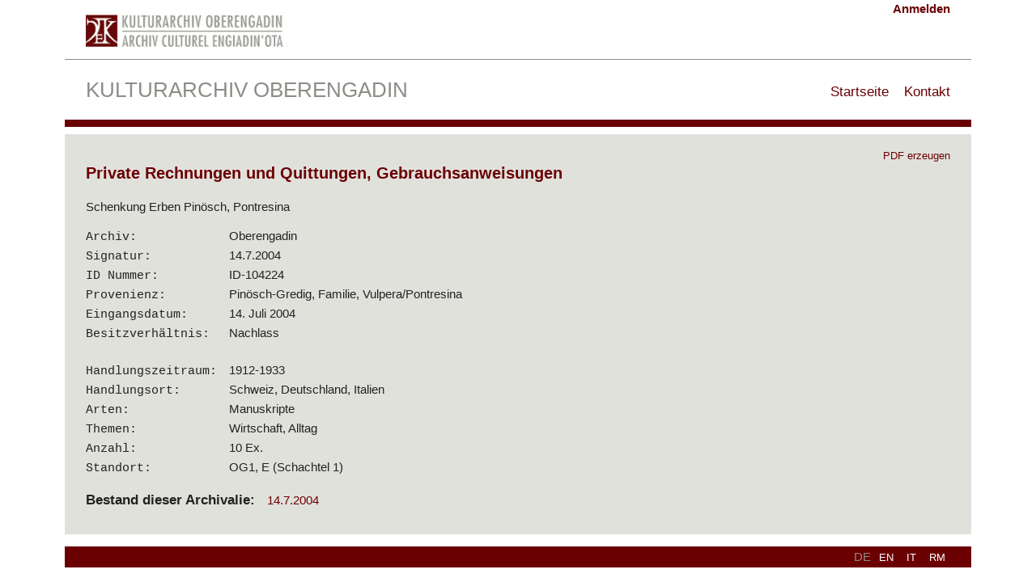

--- FILE ---
content_type: text/html; charset=utf-8
request_url: http://search.kulturarchiv.ch/item/4265/
body_size: 1650
content:
<!doctype html>


<html>


<head>
    <meta charset="utf-8">
    <meta http-equiv="X-UA-Compatible" content="IE=edge,chrome=1">
    <meta name="viewport" content="width=device-width, initial-scale=1">

    <link rel="stylesheet" href="/static/kasearch/css/slick.css">
    <link rel="stylesheet" href="/static/kasearch/css/slick-theme.css">
    <link rel="stylesheet" href="/static/kasearch/css/fancybox.css">

    <link rel="stylesheet" href="/static/kasearch/css/default.css"/>

    <script src="/static/kasearch/js/jquery-2.2.3.min.js"></script>
    <script src="/static/kasearch/js/slick.min.js"></script>
    <script src="/static/kasearch/js/fancybox.umd.js"></script>
    <script src="/static/common/js/js.cookie.js"></script>
    <script src="/static/kasearch/js/base.js"></script>


    <meta name="description" content="Schenkung Erben Pinösch, Pontresina">

    
    <meta name="DC.Title" content="Private Rechnungen und Quittungen, Gebrauchsanweisungen" >
    
    <meta name="DC.Subject" content="Wirtschaft" ><meta name="DC.Subject" content="Alltag" >
    <meta name="DC.Type" content="Manuskripte" >
    <meta name="DC.Coverage" content="1912-1933" >
    <meta name="DC.Coverage" content="1912-1933" >
    
    <meta name="DC.Identifier" content="ID-104224" >
    <meta name="DC.Provenance" content="Pinösch-Gredig, Familie, Vulpera/Pontresina" >



    <title>Oberengadin - Archivalie -
    Private Rechnungen und Quittungen, Gebrauchsanweisungen</title>

</head>
<body>
<div id="wrap">
    <header>

        <div id="header1">
            



<div id="login-panel">
    
        <a class="admin-action" href="/admin/login/?next=/item/4265/">Anmelden</a>

    
</div>



            
    
<div id="header-logo-wrap">
    <div class="header-logo">
        
            <img src="/static/kasearch/logo/oberengadin.png" alt="logo"/>

        

    </div>
</div>

        </div>
        <div id="header2">
            <a href="/"><h1>Kulturarchiv Oberengadin</h1></a>
            




<div id="nav-panel">
    <ul>
        <li><a href="/">Startseite</a></li>
        
            <li class="" ><a href="/page/Kontakt">Kontakt</a></li>
        
    </ul>
</div>



        </div>

    </header>

    

    <div id="content-wrap">
        
    <div id="detail-top-bar">&nbsp;</div>
    <div id="detail-view">
        

        <h2>Private Rechnungen und Quittungen, Gebrauchsanweisungen</h2>

        
        <div id="detail-abstract">Schenkung Erben Pinösch, Pontresina</div>
        

        
        

        <div id="detail-properties-wrap">

            <table class="details-properties-table">
                <tr>
                    <td>Archiv:</td>
                    <td>Oberengadin</td>
                </tr>

                <tr>
                    <td>Signatur:</td>
                    <td>14.7.2004</td>
                </tr>

                <tr>
                    <td>ID Nummer:</td>
                    <td>ID-104224</td>
                </tr>

                <tr>
                    <td>Provenienz:</td>
                    <td>Pinösch-Gredig, Familie, Vulpera/Pontresina</td>
                </tr>
                <tr>
                    <td>Eingangsdatum:</td>
                    <td>14. Juli 2004</td>
                </tr>
                <tr>
                    <td>Besitzverhältnis:</td>
                    <td>Nachlass</td>
                </tr>
                <tr>
                    <td>&nbsp;</td>
                </tr>

                

                

                

                

                
                    <tr>
                        <td>Handlungszeitraum:</td>
                        <td>1912-1933</td>
                    </tr>
                

                
                    <tr>
                        <td>Handlungsort:</td>
                        <td>Schweiz, Deutschland, Italien</td>
                    </tr>
                

                <tr>
                    <td>Arten:</td>
                    <td>Manuskripte</td>
                </tr>
                <tr>
                    <td>Themen:</td>
                    <td>Wirtschaft, Alltag</td>
                </tr>

                

                
                    <tr>
                        <td>Anzahl:</td>
                        <td>10 Ex.</td>
                    </tr>
                

                








                <tr>
                    <td>Standort:</td>
                    <td>OG1, E
                        
                            (Schachtel 1)
                    </td>
                </tr>


            </table>

            
        </div>


        <div id="detail-extra-wrap">
            <table class="details-properties-table">
                <tr>
                    <td><h3>Bestand dieser Archivalie:</h3></td>
                    <td>
                            <a href="/collection/6707/">14.7.2004</a>
                            
                    
                    </td>
                </tr>


                

                


            </table>

            <div id="print-links-wrap">

                <form action="/item/4265.pdf" method="GET" target="_blank">
                    <input id="print-submit-button" type="submit" value="PDF erzeugen"/>
                    

                    
                </form>
            </div>
        </div>
        <div class="clear"></div>
    </div>

    </div>

    <footer>
        

<div id="nav-lang">
<form action="/i18n/setlang/" method="post"><input type="hidden" name="csrfmiddlewaretoken" value="TSuJUksdzeBAZTESYa8nLL1DeB3E6GL0uxoV4nEF2P0hHKS2SUFNMXsxbF6TjObI">
    <input name="next" type="hidden" value="/item/4265/" />
        
        
            
                <span class="active">de</span>
            
        
            
                <button name="language" class="lang-select-button" value="en">en</button>
                
        
            
                <button name="language" class="lang-select-button" value="it">it</button>
                
        
            
                <button name="language" class="lang-select-button" value="rm">rm</button>
                
        
</form>
</div>
    </footer>
</div>
</body>
</html>


--- FILE ---
content_type: application/javascript
request_url: http://search.kulturarchiv.ch/static/kasearch/js/base.js
body_size: 435
content:
$(function(){

    $('#id_q').focus();

    $('#toggle-detailed-search-button').on("click", function () {
       if ( $('#detailled-search-expandable-wrap').hasClass('hidden')) {
           showDetailedSearch();
       }
        else {
           hideDetailedSearch();
       }
    });

    if (Cookies.get('show_detailed_search') == 'true') {
        showDetailedSearch();
    }
});

function hideDetailedSearch() {
    $('#detailled-search-expandable-wrap').addClass('hidden');
    $('#detailled-search-wrap .open-icon').removeClass('rotate-90');
    $('#spotlights-wrap').removeClass('hidden');
    $('#search-checkbox-filters-table input').removeAttr('checked');
    Cookies.set('show_detailed_search', false);
}

function showDetailedSearch() {
    $('#detailled-search-expandable-wrap').removeClass('hidden');
    $('#detailled-search-wrap .open-icon').addClass('rotate-90');
    $('#spotlights-wrap').addClass('hidden');
    Cookies.set('show_detailed_search', true);
}

function clearForm() {
    $(':input','form')
        .not(':button, :submit, :reset, :hidden')
        .val('')
        .removeAttr('checked')
        .removeAttr('selected');
    $("#id_searchin").val('content');
}

